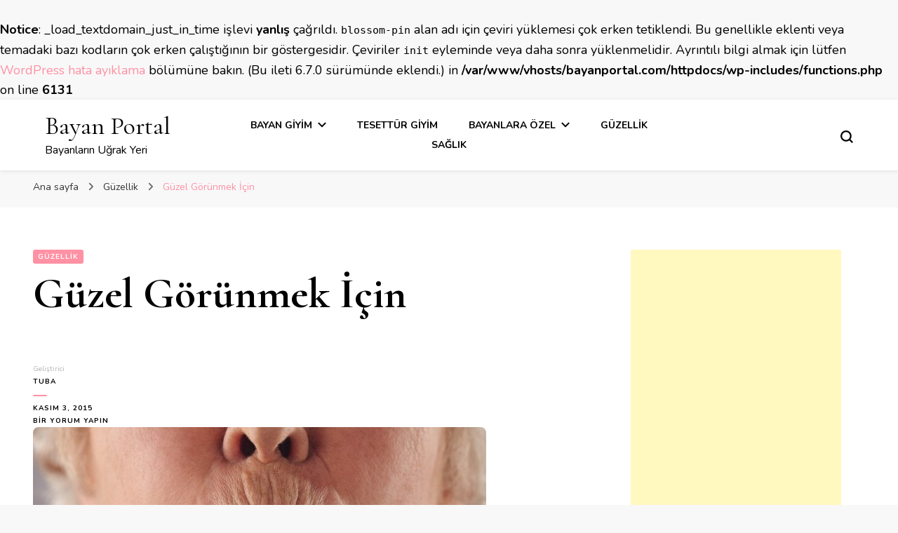

--- FILE ---
content_type: text/html; charset=UTF-8
request_url: https://www.bayanportal.com/guzel-gorunmek-icin/
body_size: 15034
content:
<br />
<b>Notice</b>:  _load_textdomain_just_in_time işlevi <strong>yanlış</strong> çağrıldı. <code>blossom-pin</code> alan adı için çeviri yüklemesi çok erken tetiklendi. Bu genellikle eklenti veya temadaki bazı kodların çok erken çalıştığının bir göstergesidir. Çeviriler <code>init</code> eyleminde veya daha sonra yüklenmelidir. Ayrıntılı bilgi almak için lütfen <a href="https://developer.wordpress.org/advanced-administration/debug/debug-wordpress/">WordPress hata ayıklama</a> bölümüne bakın. (Bu ileti 6.7.0 sürümünde eklendi.) in <b>/var/www/vhosts/bayanportal.com/httpdocs/wp-includes/functions.php</b> on line <b>6131</b><br />
    <!DOCTYPE html>
    <html lang="tr">
    <head itemscope itemtype="http://schema.org/WebSite">
	    <meta charset="UTF-8">
    <meta name="viewport" content="width=device-width, initial-scale=1">
    <link rel="profile" href="http://gmpg.org/xfn/11">
    <title>Güzel Görünmek İçin &#8211; Bayan Portal</title>
<meta name='robots' content='max-image-preview:large' />
<link rel='dns-prefetch' href='//fonts.googleapis.com' />
<link rel="alternate" type="application/rss+xml" title="Bayan Portal &raquo; akışı" href="https://www.bayanportal.com/feed/" />
<link rel="alternate" type="application/rss+xml" title="Bayan Portal &raquo; yorum akışı" href="https://www.bayanportal.com/comments/feed/" />
<link rel="alternate" type="application/rss+xml" title="Bayan Portal &raquo; Güzel Görünmek İçin yorum akışı" href="https://www.bayanportal.com/guzel-gorunmek-icin/feed/" />
<link rel="alternate" title="oEmbed (JSON)" type="application/json+oembed" href="https://www.bayanportal.com/wp-json/oembed/1.0/embed?url=https%3A%2F%2Fwww.bayanportal.com%2Fguzel-gorunmek-icin%2F" />
<link rel="alternate" title="oEmbed (XML)" type="text/xml+oembed" href="https://www.bayanportal.com/wp-json/oembed/1.0/embed?url=https%3A%2F%2Fwww.bayanportal.com%2Fguzel-gorunmek-icin%2F&#038;format=xml" />
<style id='wp-img-auto-sizes-contain-inline-css' type='text/css'>
img:is([sizes=auto i],[sizes^="auto," i]){contain-intrinsic-size:3000px 1500px}
/*# sourceURL=wp-img-auto-sizes-contain-inline-css */
</style>
<style id='wp-emoji-styles-inline-css' type='text/css'>

	img.wp-smiley, img.emoji {
		display: inline !important;
		border: none !important;
		box-shadow: none !important;
		height: 1em !important;
		width: 1em !important;
		margin: 0 0.07em !important;
		vertical-align: -0.1em !important;
		background: none !important;
		padding: 0 !important;
	}
/*# sourceURL=wp-emoji-styles-inline-css */
</style>
<style id='wp-block-library-inline-css' type='text/css'>
:root{--wp-block-synced-color:#7a00df;--wp-block-synced-color--rgb:122,0,223;--wp-bound-block-color:var(--wp-block-synced-color);--wp-editor-canvas-background:#ddd;--wp-admin-theme-color:#007cba;--wp-admin-theme-color--rgb:0,124,186;--wp-admin-theme-color-darker-10:#006ba1;--wp-admin-theme-color-darker-10--rgb:0,107,160.5;--wp-admin-theme-color-darker-20:#005a87;--wp-admin-theme-color-darker-20--rgb:0,90,135;--wp-admin-border-width-focus:2px}@media (min-resolution:192dpi){:root{--wp-admin-border-width-focus:1.5px}}.wp-element-button{cursor:pointer}:root .has-very-light-gray-background-color{background-color:#eee}:root .has-very-dark-gray-background-color{background-color:#313131}:root .has-very-light-gray-color{color:#eee}:root .has-very-dark-gray-color{color:#313131}:root .has-vivid-green-cyan-to-vivid-cyan-blue-gradient-background{background:linear-gradient(135deg,#00d084,#0693e3)}:root .has-purple-crush-gradient-background{background:linear-gradient(135deg,#34e2e4,#4721fb 50%,#ab1dfe)}:root .has-hazy-dawn-gradient-background{background:linear-gradient(135deg,#faaca8,#dad0ec)}:root .has-subdued-olive-gradient-background{background:linear-gradient(135deg,#fafae1,#67a671)}:root .has-atomic-cream-gradient-background{background:linear-gradient(135deg,#fdd79a,#004a59)}:root .has-nightshade-gradient-background{background:linear-gradient(135deg,#330968,#31cdcf)}:root .has-midnight-gradient-background{background:linear-gradient(135deg,#020381,#2874fc)}:root{--wp--preset--font-size--normal:16px;--wp--preset--font-size--huge:42px}.has-regular-font-size{font-size:1em}.has-larger-font-size{font-size:2.625em}.has-normal-font-size{font-size:var(--wp--preset--font-size--normal)}.has-huge-font-size{font-size:var(--wp--preset--font-size--huge)}.has-text-align-center{text-align:center}.has-text-align-left{text-align:left}.has-text-align-right{text-align:right}.has-fit-text{white-space:nowrap!important}#end-resizable-editor-section{display:none}.aligncenter{clear:both}.items-justified-left{justify-content:flex-start}.items-justified-center{justify-content:center}.items-justified-right{justify-content:flex-end}.items-justified-space-between{justify-content:space-between}.screen-reader-text{border:0;clip-path:inset(50%);height:1px;margin:-1px;overflow:hidden;padding:0;position:absolute;width:1px;word-wrap:normal!important}.screen-reader-text:focus{background-color:#ddd;clip-path:none;color:#444;display:block;font-size:1em;height:auto;left:5px;line-height:normal;padding:15px 23px 14px;text-decoration:none;top:5px;width:auto;z-index:100000}html :where(.has-border-color){border-style:solid}html :where([style*=border-top-color]){border-top-style:solid}html :where([style*=border-right-color]){border-right-style:solid}html :where([style*=border-bottom-color]){border-bottom-style:solid}html :where([style*=border-left-color]){border-left-style:solid}html :where([style*=border-width]){border-style:solid}html :where([style*=border-top-width]){border-top-style:solid}html :where([style*=border-right-width]){border-right-style:solid}html :where([style*=border-bottom-width]){border-bottom-style:solid}html :where([style*=border-left-width]){border-left-style:solid}html :where(img[class*=wp-image-]){height:auto;max-width:100%}:where(figure){margin:0 0 1em}html :where(.is-position-sticky){--wp-admin--admin-bar--position-offset:var(--wp-admin--admin-bar--height,0px)}@media screen and (max-width:600px){html :where(.is-position-sticky){--wp-admin--admin-bar--position-offset:0px}}

/*# sourceURL=wp-block-library-inline-css */
</style><style id='global-styles-inline-css' type='text/css'>
:root{--wp--preset--aspect-ratio--square: 1;--wp--preset--aspect-ratio--4-3: 4/3;--wp--preset--aspect-ratio--3-4: 3/4;--wp--preset--aspect-ratio--3-2: 3/2;--wp--preset--aspect-ratio--2-3: 2/3;--wp--preset--aspect-ratio--16-9: 16/9;--wp--preset--aspect-ratio--9-16: 9/16;--wp--preset--color--black: #000000;--wp--preset--color--cyan-bluish-gray: #abb8c3;--wp--preset--color--white: #ffffff;--wp--preset--color--pale-pink: #f78da7;--wp--preset--color--vivid-red: #cf2e2e;--wp--preset--color--luminous-vivid-orange: #ff6900;--wp--preset--color--luminous-vivid-amber: #fcb900;--wp--preset--color--light-green-cyan: #7bdcb5;--wp--preset--color--vivid-green-cyan: #00d084;--wp--preset--color--pale-cyan-blue: #8ed1fc;--wp--preset--color--vivid-cyan-blue: #0693e3;--wp--preset--color--vivid-purple: #9b51e0;--wp--preset--gradient--vivid-cyan-blue-to-vivid-purple: linear-gradient(135deg,rgb(6,147,227) 0%,rgb(155,81,224) 100%);--wp--preset--gradient--light-green-cyan-to-vivid-green-cyan: linear-gradient(135deg,rgb(122,220,180) 0%,rgb(0,208,130) 100%);--wp--preset--gradient--luminous-vivid-amber-to-luminous-vivid-orange: linear-gradient(135deg,rgb(252,185,0) 0%,rgb(255,105,0) 100%);--wp--preset--gradient--luminous-vivid-orange-to-vivid-red: linear-gradient(135deg,rgb(255,105,0) 0%,rgb(207,46,46) 100%);--wp--preset--gradient--very-light-gray-to-cyan-bluish-gray: linear-gradient(135deg,rgb(238,238,238) 0%,rgb(169,184,195) 100%);--wp--preset--gradient--cool-to-warm-spectrum: linear-gradient(135deg,rgb(74,234,220) 0%,rgb(151,120,209) 20%,rgb(207,42,186) 40%,rgb(238,44,130) 60%,rgb(251,105,98) 80%,rgb(254,248,76) 100%);--wp--preset--gradient--blush-light-purple: linear-gradient(135deg,rgb(255,206,236) 0%,rgb(152,150,240) 100%);--wp--preset--gradient--blush-bordeaux: linear-gradient(135deg,rgb(254,205,165) 0%,rgb(254,45,45) 50%,rgb(107,0,62) 100%);--wp--preset--gradient--luminous-dusk: linear-gradient(135deg,rgb(255,203,112) 0%,rgb(199,81,192) 50%,rgb(65,88,208) 100%);--wp--preset--gradient--pale-ocean: linear-gradient(135deg,rgb(255,245,203) 0%,rgb(182,227,212) 50%,rgb(51,167,181) 100%);--wp--preset--gradient--electric-grass: linear-gradient(135deg,rgb(202,248,128) 0%,rgb(113,206,126) 100%);--wp--preset--gradient--midnight: linear-gradient(135deg,rgb(2,3,129) 0%,rgb(40,116,252) 100%);--wp--preset--font-size--small: 13px;--wp--preset--font-size--medium: 20px;--wp--preset--font-size--large: 36px;--wp--preset--font-size--x-large: 42px;--wp--preset--spacing--20: 0.44rem;--wp--preset--spacing--30: 0.67rem;--wp--preset--spacing--40: 1rem;--wp--preset--spacing--50: 1.5rem;--wp--preset--spacing--60: 2.25rem;--wp--preset--spacing--70: 3.38rem;--wp--preset--spacing--80: 5.06rem;--wp--preset--shadow--natural: 6px 6px 9px rgba(0, 0, 0, 0.2);--wp--preset--shadow--deep: 12px 12px 50px rgba(0, 0, 0, 0.4);--wp--preset--shadow--sharp: 6px 6px 0px rgba(0, 0, 0, 0.2);--wp--preset--shadow--outlined: 6px 6px 0px -3px rgb(255, 255, 255), 6px 6px rgb(0, 0, 0);--wp--preset--shadow--crisp: 6px 6px 0px rgb(0, 0, 0);}:where(.is-layout-flex){gap: 0.5em;}:where(.is-layout-grid){gap: 0.5em;}body .is-layout-flex{display: flex;}.is-layout-flex{flex-wrap: wrap;align-items: center;}.is-layout-flex > :is(*, div){margin: 0;}body .is-layout-grid{display: grid;}.is-layout-grid > :is(*, div){margin: 0;}:where(.wp-block-columns.is-layout-flex){gap: 2em;}:where(.wp-block-columns.is-layout-grid){gap: 2em;}:where(.wp-block-post-template.is-layout-flex){gap: 1.25em;}:where(.wp-block-post-template.is-layout-grid){gap: 1.25em;}.has-black-color{color: var(--wp--preset--color--black) !important;}.has-cyan-bluish-gray-color{color: var(--wp--preset--color--cyan-bluish-gray) !important;}.has-white-color{color: var(--wp--preset--color--white) !important;}.has-pale-pink-color{color: var(--wp--preset--color--pale-pink) !important;}.has-vivid-red-color{color: var(--wp--preset--color--vivid-red) !important;}.has-luminous-vivid-orange-color{color: var(--wp--preset--color--luminous-vivid-orange) !important;}.has-luminous-vivid-amber-color{color: var(--wp--preset--color--luminous-vivid-amber) !important;}.has-light-green-cyan-color{color: var(--wp--preset--color--light-green-cyan) !important;}.has-vivid-green-cyan-color{color: var(--wp--preset--color--vivid-green-cyan) !important;}.has-pale-cyan-blue-color{color: var(--wp--preset--color--pale-cyan-blue) !important;}.has-vivid-cyan-blue-color{color: var(--wp--preset--color--vivid-cyan-blue) !important;}.has-vivid-purple-color{color: var(--wp--preset--color--vivid-purple) !important;}.has-black-background-color{background-color: var(--wp--preset--color--black) !important;}.has-cyan-bluish-gray-background-color{background-color: var(--wp--preset--color--cyan-bluish-gray) !important;}.has-white-background-color{background-color: var(--wp--preset--color--white) !important;}.has-pale-pink-background-color{background-color: var(--wp--preset--color--pale-pink) !important;}.has-vivid-red-background-color{background-color: var(--wp--preset--color--vivid-red) !important;}.has-luminous-vivid-orange-background-color{background-color: var(--wp--preset--color--luminous-vivid-orange) !important;}.has-luminous-vivid-amber-background-color{background-color: var(--wp--preset--color--luminous-vivid-amber) !important;}.has-light-green-cyan-background-color{background-color: var(--wp--preset--color--light-green-cyan) !important;}.has-vivid-green-cyan-background-color{background-color: var(--wp--preset--color--vivid-green-cyan) !important;}.has-pale-cyan-blue-background-color{background-color: var(--wp--preset--color--pale-cyan-blue) !important;}.has-vivid-cyan-blue-background-color{background-color: var(--wp--preset--color--vivid-cyan-blue) !important;}.has-vivid-purple-background-color{background-color: var(--wp--preset--color--vivid-purple) !important;}.has-black-border-color{border-color: var(--wp--preset--color--black) !important;}.has-cyan-bluish-gray-border-color{border-color: var(--wp--preset--color--cyan-bluish-gray) !important;}.has-white-border-color{border-color: var(--wp--preset--color--white) !important;}.has-pale-pink-border-color{border-color: var(--wp--preset--color--pale-pink) !important;}.has-vivid-red-border-color{border-color: var(--wp--preset--color--vivid-red) !important;}.has-luminous-vivid-orange-border-color{border-color: var(--wp--preset--color--luminous-vivid-orange) !important;}.has-luminous-vivid-amber-border-color{border-color: var(--wp--preset--color--luminous-vivid-amber) !important;}.has-light-green-cyan-border-color{border-color: var(--wp--preset--color--light-green-cyan) !important;}.has-vivid-green-cyan-border-color{border-color: var(--wp--preset--color--vivid-green-cyan) !important;}.has-pale-cyan-blue-border-color{border-color: var(--wp--preset--color--pale-cyan-blue) !important;}.has-vivid-cyan-blue-border-color{border-color: var(--wp--preset--color--vivid-cyan-blue) !important;}.has-vivid-purple-border-color{border-color: var(--wp--preset--color--vivid-purple) !important;}.has-vivid-cyan-blue-to-vivid-purple-gradient-background{background: var(--wp--preset--gradient--vivid-cyan-blue-to-vivid-purple) !important;}.has-light-green-cyan-to-vivid-green-cyan-gradient-background{background: var(--wp--preset--gradient--light-green-cyan-to-vivid-green-cyan) !important;}.has-luminous-vivid-amber-to-luminous-vivid-orange-gradient-background{background: var(--wp--preset--gradient--luminous-vivid-amber-to-luminous-vivid-orange) !important;}.has-luminous-vivid-orange-to-vivid-red-gradient-background{background: var(--wp--preset--gradient--luminous-vivid-orange-to-vivid-red) !important;}.has-very-light-gray-to-cyan-bluish-gray-gradient-background{background: var(--wp--preset--gradient--very-light-gray-to-cyan-bluish-gray) !important;}.has-cool-to-warm-spectrum-gradient-background{background: var(--wp--preset--gradient--cool-to-warm-spectrum) !important;}.has-blush-light-purple-gradient-background{background: var(--wp--preset--gradient--blush-light-purple) !important;}.has-blush-bordeaux-gradient-background{background: var(--wp--preset--gradient--blush-bordeaux) !important;}.has-luminous-dusk-gradient-background{background: var(--wp--preset--gradient--luminous-dusk) !important;}.has-pale-ocean-gradient-background{background: var(--wp--preset--gradient--pale-ocean) !important;}.has-electric-grass-gradient-background{background: var(--wp--preset--gradient--electric-grass) !important;}.has-midnight-gradient-background{background: var(--wp--preset--gradient--midnight) !important;}.has-small-font-size{font-size: var(--wp--preset--font-size--small) !important;}.has-medium-font-size{font-size: var(--wp--preset--font-size--medium) !important;}.has-large-font-size{font-size: var(--wp--preset--font-size--large) !important;}.has-x-large-font-size{font-size: var(--wp--preset--font-size--x-large) !important;}
/*# sourceURL=global-styles-inline-css */
</style>

<style id='classic-theme-styles-inline-css' type='text/css'>
/*! This file is auto-generated */
.wp-block-button__link{color:#fff;background-color:#32373c;border-radius:9999px;box-shadow:none;text-decoration:none;padding:calc(.667em + 2px) calc(1.333em + 2px);font-size:1.125em}.wp-block-file__button{background:#32373c;color:#fff;text-decoration:none}
/*# sourceURL=/wp-includes/css/classic-themes.min.css */
</style>
<link rel='stylesheet' id='owl-carousel-css' href='https://www.bayanportal.com/wp-content/themes/3--blossom-pin/css/owl.carousel.min.css?ver=2.2.1' type='text/css' media='all' />
<link rel='stylesheet' id='blossom-pin-google-fonts-css' href='https://fonts.googleapis.com/css?family=Nunito%3A200%2C300%2Cregular%2C500%2C600%2C700%2C800%2C900%2C200italic%2C300italic%2Citalic%2C500italic%2C600italic%2C700italic%2C800italic%2C900italic%7CCormorant+Garamond%3A300%2C300italic%2Cregular%2Citalic%2C500%2C500italic%2C600%2C600italic%2C700%2C700italic%7CCormorant+Garamond%3Aregular' type='text/css' media='all' />
<link rel='stylesheet' id='blossom-pin-css' href='https://www.bayanportal.com/wp-content/themes/3--blossom-pin/style.css?ver=1.3.6' type='text/css' media='all' />
<style id='blossom-pin-inline-css' type='text/css'>

    
    /*Typography*/

    body,
    button,
    input,
    select,
    optgroup,
    textarea{
        font-family : Nunito;
        font-size   : 18px;        
    }
    
    .site-header .site-branding .site-title,
    .single-header .site-branding .site-title,
    .mobile-header .mobile-site-header .site-branding .site-title{
        font-family : Cormorant Garamond;
        font-weight : 400;
        font-style  : normal;
    }

    .blog #primary .format-quote .post-thumbnail blockquote cite, 
    .newsletter-section .blossomthemes-email-newsletter-wrapper .text-holder h3,
    .newsletter-section .blossomthemes-email-newsletter-wrapper.bg-img .text-holder h3, 
    #primary .post .entry-content blockquote cite,
    #primary .page .entry-content blockquote cite{
        font-family : Nunito;
    }

    .banner-slider .item .text-holder .entry-title, 
    .banner .banner-caption .banner-title, 
    .blog #primary .post .entry-header .entry-title, 
    .blog #primary .format-quote .post-thumbnail .blockquote-holder, 
    .search #primary .search-post .entry-header .entry-title,
    .archive #primary .post .entry-header .entry-title, 
    .single .post-entry-header .entry-title, 
    #primary .post .entry-content blockquote,
    #primary .page .entry-content blockquote, 
    #primary .post .entry-content .pull-left,
    #primary .page .entry-content .pull-left, 
    #primary .post .entry-content .pull-right,
    #primary .page .entry-content .pull-right, 
    .single-header .title-holder .post-title, 
    .recommended-post .post .entry-header .entry-title, 
    .widget_bttk_popular_post ul li .entry-header .entry-title,
    .widget_bttk_pro_recent_post ul li .entry-header .entry-title, 
    .blossomthemes-email-newsletter-wrapper.bg-img .text-holder h3, 
    .widget_recent_entries ul li a, 
    .widget_recent_comments ul li a, 
    .widget_bttk_posts_category_slider_widget .carousel-title .title, 
    .single .navigation .post-title, 
    .single-blossom-portfolio .post-navigation .nav-previous,
    .single-blossom-portfolio .post-navigation .nav-next, 
    .site-main .blossom-portfolio .entry-title {
        font-family : Cormorant Garamond;
    }
    
    /*Color Scheme*/
    a, 
    .main-navigation ul li a:hover,
    .main-navigation ul .current-menu-item > a,
    .main-navigation ul li:hover > a, 
    .site-header .site-branding .site-title a:hover, 
    .site-header .social-networks ul li a:hover, 
    .banner-slider .item .text-holder .entry-title a:hover, 
    .blog #primary .post .entry-header .entry-title a:hover, 
    .blog #primary .post .entry-footer .read-more:hover, 
    .blog #primary .post .entry-footer .edit-link a:hover, 
    .blog #primary .post .bottom .posted-on a:hover, 
    .newsletter-section .social-networks ul li a:hover, 
    .instagram-section .profile-link:hover, 
    .search #primary .search-post .entry-header .entry-title a:hover,
     .archive #primary .post .entry-header .entry-title a:hover, 
     .search #primary .search-post .entry-footer .posted-on a:hover,
     .archive #primary .post .entry-footer .posted-on a:hover, 
     .single #primary .post .holder .meta-info .entry-meta a:hover, 
    .single-header .site-branding .site-title a:hover, 
    .single-header .social-networks ul li a:hover, 
    .comments-area .comment-body .text-holder .top .comment-metadata a:hover, 
    .comments-area .comment-body .text-holder .reply a:hover, 
    .recommended-post .post .entry-header .entry-title a:hover, 
    .error-wrapper .error-holder h3, 
    .widget_bttk_popular_post ul li .entry-header .entry-title a:hover,
     .widget_bttk_pro_recent_post ul li .entry-header .entry-title a:hover, 
     .widget_bttk_popular_post ul li .entry-header .entry-meta a:hover,
     .widget_bttk_pro_recent_post ul li .entry-header .entry-meta a:hover,
     .widget_bttk_popular_post .style-two li .entry-header .cat-links a:hover,
     .widget_bttk_pro_recent_post .style-two li .entry-header .cat-links a:hover,
     .widget_bttk_popular_post .style-three li .entry-header .cat-links a:hover,
     .widget_bttk_pro_recent_post .style-three li .entry-header .cat-links a:hover, 
     .widget_recent_entries ul li:before, 
     .widget_recent_entries ul li a:hover, 
    .widget_recent_comments ul li:before, 
    .widget_bttk_posts_category_slider_widget .carousel-title .cat-links a:hover, 
    .widget_bttk_posts_category_slider_widget .carousel-title .title a:hover, 
    .site-footer .footer-b .footer-nav ul li a:hover, 
    .single .navigation a:hover .post-title, 
    .page-template-blossom-portfolio .portfolio-holder .portfolio-sorting .is-checked, 
    .portfolio-item a:hover, 
    .single-blossom-portfolio .post-navigation .nav-previous a:hover,
     .single-blossom-portfolio .post-navigation .nav-next a:hover, 
     .mobile-header .mobile-site-header .site-branding .site-title a:hover, 
    .mobile-menu .main-navigation ul li:hover svg, 
    .mobile-menu .main-navigation ul ul li a:hover,
    .mobile-menu .main-navigation ul ul li:hover > a, 
    .mobile-menu .social-networks ul li a:hover, 
    .site-main .blossom-portfolio .entry-title a:hover, 
    .site-main .blossom-portfolio .entry-footer .posted-on a:hover, 
    .widget_bttk_social_links ul li a:hover, 
    #crumbs a:hover, #crumbs .current a,
    .entry-content a:hover,
    .entry-summary a:hover,
    .page-content a:hover,
    .comment-content a:hover,
    .widget .textwidget a:hover {
        color: #ff91a4;
    }

    .comments-area .comment-body .text-holder .reply a:hover svg {
        fill: #ff91a4;
     }

    button:hover,
    input[type="button"]:hover,
    input[type="reset"]:hover,
    input[type="submit"]:hover, 
    .banner-slider .item, 
    .banner-slider .item .text-holder .category a, 
    .banner .banner-caption .banner-link:hover, 
    .blog #primary .post .entry-header .category a, 
    .newsletter-section, 
    .search #primary .search-post .entry-header .category a,
    .archive #primary .post .entry-header .category a, 
    .single .post-entry-header .category a, 
    .single #primary .post .holder .meta-info .entry-meta .byline:after, 
    .single #primary .post .entry-footer .tags a, 
    .single-header .progress-bar, 
    .recommended-post .post .entry-header .category a, 
    .error-wrapper .error-holder .btn-home a:hover, 
    .widget .widget-title:after, 
    .widget_bttk_author_bio .readmore:hover, 
    .widget_bttk_custom_categories ul li a:hover .post-count, 
    .widget_blossomtheme_companion_cta_widget .text-holder .button-wrap .btn-cta, 
    .widget_blossomtheme_featured_page_widget .text-holder .btn-readmore:hover, 
    .widget_bttk_icon_text_widget .text-holder .btn-readmore:hover, 
    .widget_bttk_image_text_widget ul li .btn-readmore:hover, 
    .back-to-top, 
    .single .post-entry-header .share .social-networks li a:hover {
        background: #ff91a4;
    }

    button:hover,
    input[type="button"]:hover,
    input[type="reset"]:hover,
    input[type="submit"]:hover, 
    .error-wrapper .error-holder .btn-home a:hover {
        border-color: #ff91a4;
    }

    .blog #primary .post .entry-footer .read-more:hover, 
    .blog #primary .post .entry-footer .edit-link a:hover {
        border-bottom-color: #ff91a4;
    }

    @media screen and (max-width: 1024px) {
        .main-navigation ul ul li a:hover, 
        .main-navigation ul ul li:hover > a, 
        .main-navigation ul ul .current-menu-item > a, 
        .main-navigation ul ul .current-menu-ancestor > a, 
        .main-navigation ul ul .current_page_item > a, 
        .main-navigation ul ul .current_page_ancestor > a {
            color: #ff91a4 !important;
        }
    }
/*# sourceURL=blossom-pin-inline-css */
</style>
<script type="text/javascript" src="https://www.bayanportal.com/wp-includes/js/jquery/jquery.min.js?ver=3.7.1" id="jquery-core-js"></script>
<script type="text/javascript" src="https://www.bayanportal.com/wp-includes/js/jquery/jquery-migrate.min.js?ver=3.4.1" id="jquery-migrate-js"></script>
<link rel="https://api.w.org/" href="https://www.bayanportal.com/wp-json/" /><link rel="alternate" title="JSON" type="application/json" href="https://www.bayanportal.com/wp-json/wp/v2/posts/196" /><link rel="EditURI" type="application/rsd+xml" title="RSD" href="https://www.bayanportal.com/xmlrpc.php?rsd" />
<meta name="generator" content="WordPress 6.9" />
<link rel="canonical" href="https://www.bayanportal.com/guzel-gorunmek-icin/" />
<link rel='shortlink' href='https://www.bayanportal.com/?p=196' />
<link rel="pingback" href="https://www.bayanportal.com/xmlrpc.php"><script type="application/ld+json">{
    "@context": "http://schema.org",
    "@type": "Blog",
    "mainEntityOfPage": {
        "@type": "WebPage",
        "@id": "https://www.bayanportal.com/guzel-gorunmek-icin/"
    },
    "headline": "Güzel Görünmek İçin",
    "datePublished": "2015-11-03T21:41:14+0000",
    "dateModified": "2016-08-10T11:39:49+0000",
    "author": {
        "@type": "Person",
        "name": "tuba"
    },
    "description": "Burun kenarlarından dudağa uzanan çizgiler (nasolabial)Daha genç bir ifade içinDolgular en çok burun kenarları",
    "image": {
        "@type": "ImageObject",
        "url": "https://www.bayanportal.com/wp-content/uploads/2015/10/genç-görünmek-için.jpg",
        "width": 646,
        "height": 340
    }
}</script><style type="text/css">.recentcomments a{display:inline !important;padding:0 !important;margin:0 !important;}</style></head>

<body class="wp-singular post-template-default single single-post postid-196 single-format-standard wp-theme-3--blossom-pin underline rightsidebar hassidebar" itemscope itemtype="http://schema.org/WebPage">

        <div class="single-header">
                    <div class="site-branding" itemscope itemtype="http://schema.org/Organization">
                                    <p class="site-title" itemprop="name"><a href="https://www.bayanportal.com/" rel="home" itemprop="url">Bayan Portal</a></p>
                                            <p class="site-description">Bayanların Uğrak Yeri</p>
                            </div>
                <div class="title-holder">
                <span>Okuyorsunuz</span>
                <h2 class="post-title">Güzel Görünmek İçin</h2>
            </div>
                        <div class="progress-container">
                <div class="progress-bar" id="myBar"></div>
            </div>
        </div>
            <div id="page" class="site"><a aria-label="içeriğe geç" class="skip-link" href="#content">İçeriğe geç</a>
        <div class="mobile-header">
        <div class="mobile-site-header">
            <button aria-label="birincil menü aç/kapat" id="toggle-button" data-toggle-target=".main-menu-modal" data-toggle-body-class="showing-main-menu-modal" aria-expanded="false" data-set-focus=".close-main-nav-toggle">
                <span></span>
                <span></span>
                <span></span>
            </button>
            <div class="mobile-menu-wrap">
                <nav id="mobile-site-navigation" class="main-navigation" itemscope itemtype="http://schema.org/SiteNavigationElement">
                    <div class="primary-menu-list main-menu-modal cover-modal" data-modal-target-string=".main-menu-modal">
                        <button class="btn-close-menu close-main-nav-toggle" data-toggle-target=".main-menu-modal" data-toggle-body-class="showing-main-menu-modal" aria-expanded="false" data-set-focus=".main-menu-modal"><span></span></button>
                        <div class="mobile-menu" aria-label="Mobil">
                            <div class="menu-primary-container"><ul id="mobile-primary-menu" class="menu main-menu-modal"><li id="menu-item-5617" class="menu-item menu-item-type-taxonomy menu-item-object-category menu-item-has-children menu-item-5617"><a href="https://www.bayanportal.com/category/bayan-giyim/">Bayan Giyim</a>
<ul class="sub-menu">
	<li id="menu-item-5622" class="menu-item menu-item-type-taxonomy menu-item-object-category menu-item-5622"><a href="https://www.bayanportal.com/category/bayan-giyim/abiye-modelleri/">Abiye Modelleri</a></li>
	<li id="menu-item-5619" class="menu-item menu-item-type-taxonomy menu-item-object-category menu-item-5619"><a href="https://www.bayanportal.com/category/moda/">Moda</a></li>
</ul>
</li>
<li id="menu-item-5621" class="menu-item menu-item-type-taxonomy menu-item-object-category menu-item-5621"><a href="https://www.bayanportal.com/category/bayan-giyim/tesettur-giyim/">Tesettür Giyim</a></li>
<li id="menu-item-5776" class="menu-item menu-item-type-taxonomy menu-item-object-category menu-item-has-children menu-item-5776"><a href="https://www.bayanportal.com/category/bayanlara-ozel/">Bayanlara Özel</a>
<ul class="sub-menu">
	<li id="menu-item-5775" class="menu-item menu-item-type-taxonomy menu-item-object-category menu-item-5775"><a href="https://www.bayanportal.com/category/el-isleri/">El İşleri</a></li>
</ul>
</li>
<li id="menu-item-5620" class="menu-item menu-item-type-taxonomy menu-item-object-category current-post-ancestor current-menu-parent current-post-parent menu-item-5620"><a href="https://www.bayanportal.com/category/guzellik/">Güzellik</a></li>
<li id="menu-item-5774" class="menu-item menu-item-type-taxonomy menu-item-object-category menu-item-5774"><a href="https://www.bayanportal.com/category/saglik/">Sağlık</a></li>
</ul></div>                        </div>
                    </div>
                </nav> 
                
                            </div>
                    <div class="site-branding" itemscope itemtype="http://schema.org/Organization">
                                    <p class="site-title" itemprop="name"><a href="https://www.bayanportal.com/" rel="home" itemprop="url">Bayan Portal</a></p>
                                            <p class="site-description">Bayanların Uğrak Yeri</p>
                            </div>
                <div class="tools">
                                    <div class=header-search>
                        <button aria-label="Arama formu aç/kapa " class="search-icon search-toggle" data-toggle-target=".mob-search-modal" data-toggle-body-class="showing-mob-search-modal" data-set-focus=".mob-search-modal .search-field" aria-expanded="false">
                            <svg class="open-icon" xmlns="http://www.w3.org/2000/svg" viewBox="-18214 -12091 18 18"><path id="Path_99" data-name="Path 99" d="M18,16.415l-3.736-3.736a7.751,7.751,0,0,0,1.585-4.755A7.876,7.876,0,0,0,7.925,0,7.876,7.876,0,0,0,0,7.925a7.876,7.876,0,0,0,7.925,7.925,7.751,7.751,0,0,0,4.755-1.585L16.415,18ZM2.264,7.925a5.605,5.605,0,0,1,5.66-5.66,5.605,5.605,0,0,1,5.66,5.66,5.605,5.605,0,0,1-5.66,5.66A5.605,5.605,0,0,1,2.264,7.925Z" transform="translate(-18214 -12091)"/></svg>
                        </button>
                        <div class="search-form-holder mob-search-modal cover-modal" data-modal-target-string=".mob-search-modal">
                            <div class="header-search-inner-wrap">
                                <form role="search" method="get" class="search-form" action="https://www.bayanportal.com/"><label class="screen-reader-text">Bir şey mi arıyorsunuz?</label><label for="submit-field"><span>İstediğini ara ve enter tuşuna bas</span><input type="search" class="search-field" placeholder="Ne arıyorsunuz..." value="" name="s" /></label><input type="submit" class="search-submit" value="Ara" /></form> 
                                <button aria-label="Arama formu aç/kapa " class="search-icon close" data-toggle-target=".mob-search-modal" data-toggle-body-class="showing-mob-search-modal" data-set-focus=".mob-search-modal .search-field" aria-expanded="false">
                                    <svg class="close-icon" xmlns="http://www.w3.org/2000/svg" viewBox="10906 13031 18 18"><path id="Close" d="M23,6.813,21.187,5,14,12.187,6.813,5,5,6.813,12.187,14,5,21.187,6.813,23,14,15.813,21.187,23,23,21.187,15.813,14Z" transform="translate(10901 13026)"/></svg>
                                </button>
                            </div>
                        </div>
                        <div class="overlay"></div>
                    </div>
                            </div>
        </div>
    </div>
        <header class="site-header" itemscope itemtype="http://schema.org/WPHeader">
		        <div class="site-branding" itemscope itemtype="http://schema.org/Organization">
                                    <p class="site-title" itemprop="name"><a href="https://www.bayanportal.com/" rel="home" itemprop="url">Bayan Portal</a></p>
                                            <p class="site-description">Bayanların Uğrak Yeri</p>
                            </div>
            <nav id="site-navigation" class="main-navigation" itemscope itemtype="http://schema.org/SiteNavigationElement">
            <div class="menu-primary-container"><ul id="primary-menu" class="menu"><li class="menu-item menu-item-type-taxonomy menu-item-object-category menu-item-has-children menu-item-5617"><a href="https://www.bayanportal.com/category/bayan-giyim/">Bayan Giyim</a>
<ul class="sub-menu">
	<li class="menu-item menu-item-type-taxonomy menu-item-object-category menu-item-5622"><a href="https://www.bayanportal.com/category/bayan-giyim/abiye-modelleri/">Abiye Modelleri</a></li>
	<li class="menu-item menu-item-type-taxonomy menu-item-object-category menu-item-5619"><a href="https://www.bayanportal.com/category/moda/">Moda</a></li>
</ul>
</li>
<li class="menu-item menu-item-type-taxonomy menu-item-object-category menu-item-5621"><a href="https://www.bayanportal.com/category/bayan-giyim/tesettur-giyim/">Tesettür Giyim</a></li>
<li class="menu-item menu-item-type-taxonomy menu-item-object-category menu-item-has-children menu-item-5776"><a href="https://www.bayanportal.com/category/bayanlara-ozel/">Bayanlara Özel</a>
<ul class="sub-menu">
	<li class="menu-item menu-item-type-taxonomy menu-item-object-category menu-item-5775"><a href="https://www.bayanportal.com/category/el-isleri/">El İşleri</a></li>
</ul>
</li>
<li class="menu-item menu-item-type-taxonomy menu-item-object-category current-post-ancestor current-menu-parent current-post-parent menu-item-5620"><a href="https://www.bayanportal.com/category/guzellik/">Güzellik</a></li>
<li class="menu-item menu-item-type-taxonomy menu-item-object-category menu-item-5774"><a href="https://www.bayanportal.com/category/saglik/">Sağlık</a></li>
</ul></div>        </nav><!-- #site-navigation -->						
		<div class="tools">
                            <div class=header-search>
                    <button aria-label="Arama formu aç/kapa " class="search-icon search-toggle" data-toggle-target=".search-modal" data-toggle-body-class="showing-search-modal" data-set-focus=".search-modal .search-field" aria-expanded="false">
                        <svg class="open-icon" xmlns="http://www.w3.org/2000/svg" viewBox="-18214 -12091 18 18"><path id="Path_99" data-name="Path 99" d="M18,16.415l-3.736-3.736a7.751,7.751,0,0,0,1.585-4.755A7.876,7.876,0,0,0,7.925,0,7.876,7.876,0,0,0,0,7.925a7.876,7.876,0,0,0,7.925,7.925,7.751,7.751,0,0,0,4.755-1.585L16.415,18ZM2.264,7.925a5.605,5.605,0,0,1,5.66-5.66,5.605,5.605,0,0,1,5.66,5.66,5.605,5.605,0,0,1-5.66,5.66A5.605,5.605,0,0,1,2.264,7.925Z" transform="translate(-18214 -12091)"/></svg>
                    </button>
                    <div class="search-form-holder search-modal cover-modal" data-modal-target-string=".search-modal">
                        <div class="header-search-inner-wrap">
                            <form role="search" method="get" class="search-form" action="https://www.bayanportal.com/"><label class="screen-reader-text">Bir şey mi arıyorsunuz?</label><label for="submit-field"><span>İstediğini ara ve enter tuşuna bas</span><input type="search" class="search-field" placeholder="Ne arıyorsunuz..." value="" name="s" /></label><input type="submit" class="search-submit" value="Ara" /></form> 
                            <button aria-label="Arama formu aç/kapa " class="search-icon close" data-toggle-target=".search-modal" data-toggle-body-class="showing-search-modal" data-set-focus=".search-modal .search-field" aria-expanded="false">
                                <svg class="close-icon" xmlns="http://www.w3.org/2000/svg" viewBox="10906 13031 18 18"><path id="Close" d="M23,6.813,21.187,5,14,12.187,6.813,5,5,6.813,12.187,14,5,21.187,6.813,23,14,15.813,21.187,23,23,21.187,15.813,14Z" transform="translate(10901 13026)"/></svg>
                            </button>
                        </div>
                    </div>
                    <div class="overlay"></div>
                </div>
					</div>
	</header>
    <div class="breadcrumb-wrapper"><div class="container">
                <div id="crumbs" itemscope itemtype="http://schema.org/BreadcrumbList"> 
                    <span itemprop="itemListElement" itemscope itemtype="http://schema.org/ListItem">
                        <a itemprop="item" href="https://www.bayanportal.com"><span itemprop="name">Ana sayfa</span></a>
                        <meta itemprop="position" content="1" />
                        <span class="separator"><i class="fa fa-angle-right"></i></span>
                    </span> <span itemprop="itemListElement" itemscope itemtype="http://schema.org/ListItem"><a itemprop="item" href="https://www.bayanportal.com/category/guzellik/"><span itemprop="name">Güzellik </span></a><meta itemprop="position" content="2" /><span class="separator"><i class="fa fa-angle-right"></i></span></span> <span class="current" itemprop="itemListElement" itemscope itemtype="http://schema.org/ListItem"><a itemprop="item" href="https://www.bayanportal.com/guzel-gorunmek-icin/"><span itemprop="name">Güzel Görünmek İçin</span></a><meta itemprop="position" content="3" /></span></div></div></div><!-- .breadcrumb-wrapper -->        <div id="content" class="site-content">   
            <div class="container">
                <div id="primary" class="content-area">
                        <header class="post-entry-header">
                <span class="category" itemprop="about"><a href="https://www.bayanportal.com/category/guzellik/" rel="category tag">Güzellik</a></span>                <h1 class="entry-title">Güzel Görünmek İçin</h1>                
            </header>
        
		<main id="main" class="site-main">

		
<article id="post-196" class="post-196 post type-post status-publish format-standard has-post-thumbnail hentry category-guzellik tag-cene-sarkikiligi tag-dudak-ustu-cizgiler tag-yuz-cizgileri latest_post">
   <div class="holder">

                <div class="meta-info">
            <div class="entry-meta">               
                <span class="byline" itemprop="author" itemscope itemtype="https://schema.org/Person">Geliştirici <span itemprop="name"><a class="url fn n" href="https://www.bayanportal.com/author/tuba/" itemprop="url">tuba</a></span></span><span class="posted-on"><a href="https://www.bayanportal.com/guzel-gorunmek-icin/" rel="bookmark"><time class="entry-date published" datetime="2015-11-03T21:41:14+00:00" itemprop="datePublished">Kasım 3, 2015</time><time class="updated" datetime="2016-08-10T11:39:49+00:00" itemprop="dateModified">Ağustos 10, 2016</time></a></span><span class="comments"><a href="https://www.bayanportal.com/guzel-gorunmek-icin/#respond"><span class="screen-reader-text">Güzel Görünmek İçin için</span> bir yorum yapın </a></span>            </div>
        </div>
        

        <div class="post-content">
        <div class="post-thumbnail"><img width="646" height="340" src="https://www.bayanportal.com/wp-content/uploads/2015/10/genç-görünmek-için.jpg" class="attachment-full size-full wp-post-image" alt="" itemprop="image" decoding="async" fetchpriority="high" srcset="https://www.bayanportal.com/wp-content/uploads/2015/10/genç-görünmek-için.jpg 646w, https://www.bayanportal.com/wp-content/uploads/2015/10/genç-görünmek-için-600x316.jpg 600w, https://www.bayanportal.com/wp-content/uploads/2015/10/genç-görünmek-için-64x34.jpg 64w, https://www.bayanportal.com/wp-content/uploads/2015/10/genç-görünmek-için-300x158.jpg 300w" sizes="(max-width: 646px) 100vw, 646px" /></div>    <div class="entry-content" itemprop="text">
		<p><strong>Burun kenarlarından dudağa uzanan çizgiler </strong>(nasolabial)</p>
<p>Daha genç bir ifade için</p>
<p>Dolgular en çok burun kenarlarının iki tarafından dudağa uzanan nasolabial çizgiler için istenir. Hastalar bu çizgilerden çok tedirgin olurlar. Aslında bu hatlar gençlerde hatta bebeklerde bile bulunur.</p>
<p>Gülerken dudağın iki yanında belirir ve yüze çok güzel bir ifade verir. Gelgelelim, bu çizgiler derinleştikçe görüntüyü bozarlar. Bu durumda dolgu yapılması yüzü epey gençleştirir.</p>
<p>Nasolabial çizgiler çok rahatlıkla doldurulur. Birçok hasta kırışıklıkların fazla doldurulmasını ve iyice gerilmesini talep eder. Oysa bu doğal çizgiler çok gerildiği zaman yüzün ifadesi kaybolur. Hastaları bu konuda ikna etmek güçtür. Bir miktar dolgu yapıp çizgileri hafiflettikten sonra, hastalar aynaya bakarlar ve &#8220;çizgi kaybolmadı&#8221; diye itiraz ederler. Dolguya devam edilmesi için ısrarlı davranırlar. Oysa aşırı dolgular yüzü şişmiş ve ifadesiz gösterir. Ayrıca yaşlanma sadece bu iki çizgide değil, bütün yüzde olduğu için, yüzün bir kısmı çok doldurulup diğer kısımlar aynı kaldığında, dengesi bozulur.</p>
<p>Nasolabial çizgiler için uzun ömürlü dolgu maddeleri tercih edilir. Veya derin çizgiler uzun ömürlü Perlane ve Dermalive&#8217;le doldurulduktan sonra, daha ince çizgiler kısa ömürlü Restylane ve Hylaform&#8217;la doldurulur. Bütün bunlar aşırıya gitmezse, yüzde doğal bir gençleşme elde edilir.</p>
<p><strong>Göz altındaki koyu renkli halkalar</strong></p>
<p>Gözlerin altındaki koyu renkli halkalar kişiye, stresli ve yorgun bir görünüm verir. Herkes bize bu görünümle nasıl başa çıkılabileceğini sorar. Bu morumsu renk, cildin en şeffaf ve ince derisinin olduğu bu bölgede, kılcal damarların görünmesinden dolayı oluşur. Göz altını bir dolgu maddesiyle hafifçe yükseltmek inanılmaz derecede olumlu sonuçlar verebilir. Göz altında ince dolgu maddeleriyle yapılacak bir çalışma, bu bölgede bir tabaka oluşturacağı için, ince kılcal damarların görünmesini önler ve morluğun giderilmesini sağlar.</p>
<p><strong>İki kaş arası (glabeller bölge)</strong></p>
<p>Daha olumlu ve sıcak bakışlar Kaşın ortasındaki kırışıklıklar insana sert ve mutsuz bir ifade verir. Çatık kaşlar otorite rolü yapmak için nadiren işe yarayabilir, ama gerçek yaşamda insanı yalnızlaştırır. Hiç kimse çevresinde çatık kaşlı insanlar olmasını istemez. Bu ifadeden kurtulmak için kaşların ortasındaki çizgiler doldurulur. Üstelik bu beş-altı dakikada tamamlanan çok rahat bir dolgu türüdür.</p>
<p>Glabeller bölge için uzun ömürlü dolgu maddeleri tercih edilir. Bu dolgudan pişmanlık duyupta çatık kaşlı günlerine geri dönmek isteyen kimse görülmemiştir!</p>
<p>&nbsp;</p>
<figure id="attachment_197" aria-describedby="caption-attachment-197" style="width: 646px" class="wp-caption alignnone"><a href="http://www.bayanportal.com/wp-content/uploads/2015/10/genç-görünmek-için.jpg"><img decoding="async" class="size-full wp-image-197" src="http://www.bayanportal.com/wp-content/uploads/2015/10/genç-görünmek-için.jpg" alt="genç görünmek için" width="646" height="340" srcset="https://www.bayanportal.com/wp-content/uploads/2015/10/genç-görünmek-için.jpg 646w, https://www.bayanportal.com/wp-content/uploads/2015/10/genç-görünmek-için-600x316.jpg 600w, https://www.bayanportal.com/wp-content/uploads/2015/10/genç-görünmek-için-64x34.jpg 64w, https://www.bayanportal.com/wp-content/uploads/2015/10/genç-görünmek-için-300x158.jpg 300w" sizes="(max-width: 646px) 100vw, 646px" /></a><figcaption id="caption-attachment-197" class="wp-caption-text">genç görünmek için</figcaption></figure>
<p><strong>Dudak üstü çizgileri </strong>(oral kommüsürler)</p>
<p>Sigara içenlerde daha fazla olur</p>
<p>Bu çizgiler sadece kadınlara mahsustur, erkeklerde görülmez. Bunlar belirdiğinde adamakıllı sinir bozucu olur. Dudak üstü çizgilerini kamufle etmek mümkün değildir; makyaj malzemesi kırışıklıkların içinde birikir, ruj düzgün durmaz ve kapatmaya çalıştıkça daha fazla göze batarlar.</p>
<p>Sigara içenlerde ve güneşe maruz kalan insanlarda bu çizgiler daha sık ve daha derin olur. Öte yandan bazı üstdudak biçimleri ve diş şekil bozuklukları da bu bölgenin kırışmasına yol açar. Bazen buna yanlış diş protezleri neden olur. Diş hekimleri bu kırışıklıkları hafifletmek için özel protezler hazırlarlar.</p>
<p>Dudakların üzerinde oluşan bu dikey çizgiler, ince dolgu maddeleriyle hafifçe doldurulursa sorun ortadan kalkar. Kullanılacak dolgu maddeleri, kırışıklıkların durumuna göre seçilir.</p>
<p><strong>Yanak ve elnıacıkkemikleri</strong></p>
<p>Mutluluk dolguları</p>
<p>Yaşlandığımız zaman yanaklarımız o güzelim yuvarlaklığını kaybeder ve aşağıya doğru sarkmaya başlar. Yanaklar az miktarda doldurulduğunda, esnekliğini, diriliğini yeniden kazanır ve yüzü mutlu gösterir. Ayrıca yanak dolgusu yüzü yukarı doğru kaldırıp kırışıklıkları hafifletir.</p>
<p>Bazı yüzler doğal olarak yanaksız ve öne doğru çıkık olabilir. Bunlara hafifçe yanak yapıldığında çene çıkıklığı fazla göze batmaz.</p>
<p>Yanak dolgusu yüz ifadesini son derece olumlu yönde geliştirir. Bu tip dolgular derine uygulandığı için malzemeyi dikkatle seçmek gerekir.</p>
<p>Tatsız bir yaşlanma belirtisi</p>
<p>Yaşlandıkça maalesef çenemiz de küçülür ve sarkar. Yaşlı bir insanın gençlik fotoğraflarına bakacak olursanız, bu değişimi fark edebilirsiniz. Bu nedenle yüz dolguları yapılırken, çene ve dudağın altını da ihmal etmemek gerekir. Bu küçük rötuşlar yüzü çok daha genç gösterir.</p>
<p>Ayrıca çene yüzün en önemli yerlerinden biridir. Bazı insanlar küçük çenelidir. Bu tip çeneleri düzeltmek amacıyla plastik cerrahlar protez kullanırlar. Ancak dolgu maddeleriyle de çene hafifçe dolabilir. Yanaklar gibi, çene için de daha derin dolgular ve ona uygun malzemeler seçilir.</p>
<p><strong>Kaza izleri</strong></p>
<p>Kazalar veya geçirilen çeşitli hastalıklar yüzümüzde izler bırakabilir. Bu durumda izin bulunduğu yer iki parmakla sıkıştırılarak basit bir test yapılır. İzde bir kaybolma oluyorsa dolgunun yararlı olacağı anlaşılır. Yara izi altına verilecek az miktarda bir dolgu maddesi cildin düzgünleşmesine yardımcı olur.</p>
	</div><!-- .entry-content -->
    	<footer class="entry-footer">
		<div class="tags" itemprop="about"><span>Etiket</span>  <a href="https://www.bayanportal.com/tag/cene-sarkikiligi/" rel="tag">çene sarkıkılığı</a><a href="https://www.bayanportal.com/tag/dudak-ustu-cizgiler/" rel="tag">dudak üstü çizgiler</a><a href="https://www.bayanportal.com/tag/yuz-cizgileri/" rel="tag">yüz çizgileri</a></div>	</footer><!-- .entry-footer -->

     
        </div> <!-- .post-content -->          
    </div> <!-- .holder -->
</article><!-- #post-196 -->
		</main><!-- #main -->
        
                    
            <nav class="navigation" role="navigation">
    			<h2 class="screen-reader-text">Yazı dolaşımı</h2>
    			<div class="nav-links">
    				<div class="nav-previous nav-holder"><a href="https://www.bayanportal.com/emzirme/" rel="prev"><span class="meta-nav">Önceki makale</span><span class="post-title">Emzirme</span></a></div><div class="nav-next nav-holder"><a href="https://www.bayanportal.com/sentetik-dolgu-malzemeler/" rel="next"><span class="meta-nav">Sonraki makale</span><span class="post-title">Sentetik Dolgu Malzemeler</span></a></div>    			</div>
    		</nav>        
                    
	</div><!-- #primary -->

    
<aside id="secondary" class="widget-area" itemscope itemtype="http://schema.org/WPSideBar">
	<section id="custom_html-3" class="widget_text widget widget_custom_html"><div class="textwidget custom-html-widget"><script async src="https://pagead2.googlesyndication.com/pagead/js/adsbygoogle.js"></script>
<!-- dik_300_600 -->
<ins class="adsbygoogle" style="display: inline-block; width: 300px; height: 600px;" data-ad-client="ca-pub-5347063902311080" data-ad-slot="2136656484"></ins>
<script>
     (adsbygoogle = window.adsbygoogle || []).push({});
</script></div></section><section id="categories-7" class="widget widget_categories"><h2 class="widget-title" itemprop="name">Kategoriler</h2>
			<ul>
					<li class="cat-item cat-item-697"><a href="https://www.bayanportal.com/category/bayan-giyim/abiye-modelleri/">Abiye Modelleri</a>
</li>
	<li class="cat-item cat-item-2266"><a href="https://www.bayanportal.com/category/almanya-rehberi/">Almanya Rehberi</a>
</li>
	<li class="cat-item cat-item-698"><a href="https://www.bayanportal.com/category/bayan-giyim/">Bayan Giyim</a>
</li>
	<li class="cat-item cat-item-11"><a href="https://www.bayanportal.com/category/bayanlara-ozel/">Bayanlara Özel</a>
</li>
	<li class="cat-item cat-item-1586"><a href="https://www.bayanportal.com/category/dugun-ihtiyaclari/">Düğün İhtiyaçları</a>
</li>
	<li class="cat-item cat-item-186"><a href="https://www.bayanportal.com/category/el-isleri/">El İşleri</a>
</li>
	<li class="cat-item cat-item-1588"><a href="https://www.bayanportal.com/category/gelin/">Gelin</a>
</li>
	<li class="cat-item cat-item-1592"><a href="https://www.bayanportal.com/category/gelin/gelinlik-modelleri/">Gelinlik Modelleri</a>
</li>
	<li class="cat-item cat-item-185"><a href="https://www.bayanportal.com/category/guzellik/">Güzellik</a>
</li>
	<li class="cat-item cat-item-1"><a href="https://www.bayanportal.com/category/hamilelik/">Hamilelik ve Çocuk Bakımı</a>
</li>
	<li class="cat-item cat-item-219"><a href="https://www.bayanportal.com/category/moda/">Moda</a>
</li>
	<li class="cat-item cat-item-1593"><a href="https://www.bayanportal.com/category/nikah-ve-nisan/">Nikah ve Nişan</a>
</li>
	<li class="cat-item cat-item-2230"><a href="https://www.bayanportal.com/category/reisen/">Reisen</a>
</li>
	<li class="cat-item cat-item-66"><a href="https://www.bayanportal.com/category/saglik/">Sağlık</a>
</li>
	<li class="cat-item cat-item-1594"><a href="https://www.bayanportal.com/category/gelin/taki-setleri/">Takı Setleri</a>
</li>
	<li class="cat-item cat-item-767"><a href="https://www.bayanportal.com/category/bayan-giyim/tesettur-giyim/">Tesettür Giyim</a>
</li>
			</ul>

			</section>
		<section id="recent-posts-3" class="widget widget_recent_entries">
		<h2 class="widget-title" itemprop="name">Son Yazılar</h2>
		<ul>
											<li>
					<a href="https://www.bayanportal.com/no-deposit-bonuses-in-online-casinos-a-guide-to-risk-free-gaming/">No Deposit Bonuses in Online Casinos: A Guide to Risk-Free Gaming</a>
									</li>
											<li>
					<a href="https://www.bayanportal.com/kazino-onlajn-2025-poluchite-nezabyvaemye-389/">казино онлайн 2025 получите незабываемые впечатления.6754</a>
									</li>
											<li>
					<a href="https://www.bayanportal.com/kazino-onlajn-2025-poluchite-nezabyvaemye-297/">казино онлайн 2025 получите незабываемые впечатления.1528 (2)</a>
									</li>
											<li>
					<a href="https://www.bayanportal.com/kazino-onlajn-2025-poluchite-nezabyvaemye-369/">казино онлайн 2025 получите незабываемые впечатления.881</a>
									</li>
											<li>
					<a href="https://www.bayanportal.com/kazino-onlajn-2025-poluchite-nezabyvaemye-19/">казино онлайн 2025 получите незабываемые впечатления.4139</a>
									</li>
					</ul>

		</section></aside><!-- #secondary -->
            
            </div><!-- .container -->        
        </div><!-- .site-content -->
        
        <section class="recommended-post">
            <div class="container">
                <header class="section-header">
                    <h2 class="section-title">Önerilen makaleler</h2>                </header>    
                <div class="post-wrapper">    		
    			                
                    <article class="post">
                        <div class="holder">
                            <div class="top">
                                <div class="post-thumbnail">
                                    <a href="https://www.bayanportal.com/cilt-temizligi-ve-cilt-bakim-urunleri/" class="post-thumbnail">
                                    <img width="372" height="249" src="https://www.bayanportal.com/wp-content/uploads/2015/12/cilt-bakım-ürünleri.jpg" class="attachment-blossom-pin-related size-blossom-pin-related wp-post-image" alt="" itemprop="image" decoding="async" loading="lazy" srcset="https://www.bayanportal.com/wp-content/uploads/2015/12/cilt-bakım-ürünleri.jpg 643w, https://www.bayanportal.com/wp-content/uploads/2015/12/cilt-bakım-ürünleri-600x401.jpg 600w, https://www.bayanportal.com/wp-content/uploads/2015/12/cilt-bakım-ürünleri-64x43.jpg 64w, https://www.bayanportal.com/wp-content/uploads/2015/12/cilt-bakım-ürünleri-300x201.jpg 300w" sizes="auto, (max-width: 372px) 100vw, 372px" />                                    </a>
                                </div>
                                <header class="entry-header">
                                <span class="category" itemprop="about"><a href="https://www.bayanportal.com/category/guzellik/" rel="category tag">Güzellik</a></span><h3 class="entry-title"><a href="https://www.bayanportal.com/cilt-temizligi-ve-cilt-bakim-urunleri/" rel="bookmark">Cilt Temizliği Ve Cilt Bakım Ürünleri</a></h3>                        
                                </header>                                
                            </div> <!-- .top -->
                            <div class="bottom">
                                <span class="posted-on"><a href="https://www.bayanportal.com/cilt-temizligi-ve-cilt-bakim-urunleri/" rel="bookmark"><time class="entry-date published" datetime="2015-12-30T17:21:17+00:00" itemprop="datePublished">Aralık 30, 2015</time><time class="updated" datetime="2016-08-10T11:39:49+00:00" itemprop="dateModified">Ağustos 10, 2016</time></a></span>                            </div> <!-- .bottom --> 
                    </div> <!-- .holder -->
        			</article>            
    			                
                    <article class="post">
                        <div class="holder">
                            <div class="top">
                                <div class="post-thumbnail">
                                    <a href="https://www.bayanportal.com/gozalti-morluklari-icin-dogal-cozumler/" class="post-thumbnail">
                                    <img width="374" height="201" src="https://www.bayanportal.com/wp-content/uploads/2020/01/gözlatı2.jpg" class="attachment-blossom-pin-related size-blossom-pin-related wp-post-image" alt="" itemprop="image" decoding="async" loading="lazy" srcset="https://www.bayanportal.com/wp-content/uploads/2020/01/gözlatı2.jpg 622w, https://www.bayanportal.com/wp-content/uploads/2020/01/gözlatı2-600x323.jpg 600w, https://www.bayanportal.com/wp-content/uploads/2020/01/gözlatı2-64x34.jpg 64w, https://www.bayanportal.com/wp-content/uploads/2020/01/gözlatı2-300x162.jpg 300w" sizes="auto, (max-width: 374px) 100vw, 374px" />                                    </a>
                                </div>
                                <header class="entry-header">
                                <span class="category" itemprop="about"><a href="https://www.bayanportal.com/category/guzellik/" rel="category tag">Güzellik</a></span><h3 class="entry-title"><a href="https://www.bayanportal.com/gozalti-morluklari-icin-dogal-cozumler/" rel="bookmark">Gözaltı Morlukları İçin Doğal Çözümler</a></h3>                        
                                </header>                                
                            </div> <!-- .top -->
                            <div class="bottom">
                                <span class="posted-on"><a href="https://www.bayanportal.com/gozalti-morluklari-icin-dogal-cozumler/" rel="bookmark"><time class="entry-date published updated" datetime="2020-01-28T10:54:08+00:00" itemprop="datePublished">Ocak 28, 2020</time><time class="updated" datetime="2020-01-28T10:54:08+00:00" itemprop="dateModified">Ocak 28, 2020</time></a></span>                            </div> <!-- .bottom --> 
                    </div> <!-- .holder -->
        			</article>            
    			                
                    <article class="post">
                        <div class="holder">
                            <div class="top">
                                <div class="post-thumbnail">
                                    <a href="https://www.bayanportal.com/sac-protezi-ve-sampuanlar/" class="post-thumbnail">
                                    <img width="308" height="249" src="https://www.bayanportal.com/wp-content/uploads/2015/12/şampuan.jpg" class="attachment-blossom-pin-related size-blossom-pin-related wp-post-image" alt="" itemprop="image" decoding="async" loading="lazy" srcset="https://www.bayanportal.com/wp-content/uploads/2015/12/şampuan.jpg 1171w, https://www.bayanportal.com/wp-content/uploads/2015/12/şampuan-600x486.jpg 600w, https://www.bayanportal.com/wp-content/uploads/2015/12/şampuan-64x52.jpg 64w, https://www.bayanportal.com/wp-content/uploads/2015/12/şampuan-300x243.jpg 300w, https://www.bayanportal.com/wp-content/uploads/2015/12/şampuan-1024x829.jpg 1024w" sizes="auto, (max-width: 308px) 100vw, 308px" />                                    </a>
                                </div>
                                <header class="entry-header">
                                <span class="category" itemprop="about"><a href="https://www.bayanportal.com/category/guzellik/" rel="category tag">Güzellik</a></span><h3 class="entry-title"><a href="https://www.bayanportal.com/sac-protezi-ve-sampuanlar/" rel="bookmark">Saç Protezi Ve Şampuanlar</a></h3>                        
                                </header>                                
                            </div> <!-- .top -->
                            <div class="bottom">
                                <span class="posted-on"><a href="https://www.bayanportal.com/sac-protezi-ve-sampuanlar/" rel="bookmark"><time class="entry-date published updated" datetime="2015-12-09T21:04:51+00:00" itemprop="datePublished">Aralık 9, 2015</time><time class="updated" datetime="2015-12-09T21:04:51+00:00" itemprop="dateModified">Aralık 9, 2015</time></a></span>                            </div> <!-- .bottom --> 
                    </div> <!-- .holder -->
        			</article>            
    			                </div><!-- .post-wrapper -->
    	   </div> <!-- .container -->
        </section>
        <div class="comment-section">
    <div class="container">
		<div id="comments" class="comments-area">

				<div id="respond" class="comment-respond">
		<h3 id="reply-title" class="comment-reply-title">Bir yanıt yazın <small><a rel="nofollow" id="cancel-comment-reply-link" href="/guzel-gorunmek-icin/#respond" style="display:none;">Yanıtı iptal et</a></small></h3><form action="https://www.bayanportal.com/wp-comments-post.php" method="post" id="commentform" class="comment-form"><p class="comment-notes"><span id="email-notes">E-posta adresiniz yayınlanmayacak.</span> <span class="required-field-message">Gerekli alanlar <span class="required">*</span> ile işaretlenmişlerdir</span></p><p class="comment-form-comment"><label class="screen-reader-text">Yorum</label><textarea id="comment" name="comment" placeholder="Yorum" cols="45" rows="8" aria-required="true"></textarea></p><p class="comment-form-author"><label class="screen-reader-text">Tam isim</label><input id="author" name="author" placeholder="İsim*" type="text" value="" size="30" aria-required='true' /></p>
<p class="comment-form-email"><label class="screen-reader-text">E-posta</label><input id="email" name="email" placeholder="E-Posta*" type="text" value="" size="30" aria-required='true' /></p>
<p class="comment-form-url"><label class="screen-reader-text">İnternet sitesi</label><input id="url" name="url" placeholder="İnternet sitesi" type="text" value="" size="30" /></p>
<p class="form-submit"><input name="submit" type="submit" id="submit" class="submit" value="Yorum gönder" /> <input type='hidden' name='comment_post_ID' value='196' id='comment_post_ID' />
<input type='hidden' name='comment_parent' id='comment_parent' value='0' />
</p></form>	</div><!-- #respond -->
			</div>		
	</div> <!-- .container -->
</div> <!-- .comment-section -->

            
            </div><!-- .container -->        
        </div><!-- .site-content -->
        <footer id="colophon" class="site-footer" itemscope itemtype="http://schema.org/WPFooter">
    
        <div class="footer-t">
            <div class="container">
                <div class="col-2 grid">
                    <div class="col">
		<section id="recent-posts-4" class="widget widget_recent_entries">
		<h2 class="widget-title" itemprop="name">Son Yazılar</h2>
		<ul>
											<li>
					<a href="https://www.bayanportal.com/no-deposit-bonuses-in-online-casinos-a-guide-to-risk-free-gaming/">No Deposit Bonuses in Online Casinos: A Guide to Risk-Free Gaming</a>
									</li>
											<li>
					<a href="https://www.bayanportal.com/kazino-onlajn-2025-poluchite-nezabyvaemye-389/">казино онлайн 2025 получите незабываемые впечатления.6754</a>
									</li>
											<li>
					<a href="https://www.bayanportal.com/kazino-onlajn-2025-poluchite-nezabyvaemye-297/">казино онлайн 2025 получите незабываемые впечатления.1528 (2)</a>
									</li>
											<li>
					<a href="https://www.bayanportal.com/kazino-onlajn-2025-poluchite-nezabyvaemye-369/">казино онлайн 2025 получите незабываемые впечатления.881</a>
									</li>
											<li>
					<a href="https://www.bayanportal.com/kazino-onlajn-2025-poluchite-nezabyvaemye-19/">казино онлайн 2025 получите незабываемые впечатления.4139</a>
									</li>
					</ul>

		</section></div><div class="col"><section id="recent-comments-2" class="widget widget_recent_comments"><h2 class="widget-title" itemprop="name">Son yorumlar</h2><ul id="recentcomments"><li class="recentcomments"><a href="https://www.bayanportal.com/museum-fur-naturkunde/#comment-174100">Museum für Naturkunde</a> için <span class="comment-author-link"><span itemprop="name"><a href=https://www.bayanportal.com/ rel="external nofollow noopener" class="url" itemprop="url">Williamzossy Son</a></span></span></li><li class="recentcomments"><a href="https://www.bayanportal.com/tesetturlu-bayanlar-icin-pantolon/#comment-78585">Tesettürlü Bayanlar İçin Pantolon</a> için <span class="comment-author-link"><span itemprop="name"><a href=https://www.tesetturfoni.com rel="external nofollow noopener" class="url" itemprop="url">tesettür bayanlar için</a></span></span></li><li class="recentcomments"><a href="https://www.bayanportal.com/2534-2/#comment-78582">Kabarık Etekli Abiye Modelleri</a> için <span class="comment-author-link"><span itemprop="name"><a href=https://www.bayanportal.com/kisa-abiye-modelleri-ile-sezonu-yakalayin/ rel="external nofollow noopener" class="url" itemprop="url">Ürün fiyat sorma</a></span></span></li><li class="recentcomments"><a href="https://www.bayanportal.com/2534-2/#comment-78504">Kabarık Etekli Abiye Modelleri</a> için <span class="comment-author-link"><span itemprop="name"><a href=http://www.bayanportal.com rel="external nofollow noopener" class="url" itemprop="url">Merve Özcan</a></span></span></li><li class="recentcomments"><a href="https://www.bayanportal.com/yakasi-kurklu-kaban-modelleri/#comment-299">Yakası Kürklü Kaban Modelleri</a> için <span class="comment-author-link"><span itemprop="name">Mehmet</span></span></li></ul></section></div>                </div>
            </div><!-- .container -->
        </div><!-- .footer-t -->
        <div class="footer-b">
		<div class="container">
			<div class="site-info">            
            <span class="copyright">&copy; Telif hakkı2026 <a href="https://www.bayanportal.com/">Bayan Portal</a>. Tüm hakları saklıdır.</span>Blossom Pin | Geliştiren<a href="https://blossomthemes.com/" rel="nofollow" target="_blank">Blossom Themes</a>.Altyapı <a href="https://wordpress.org/" target="_blank">WordPress</a>.                
            </div>
                <nav class="footer-nav">
            </nav>
    		</div>
	</div>
        <button aria-label="Başa git" class="back-to-top">
        <span><i class="fas fa-long-arrow-alt-up"></i></span>
    </button>
        </footer><!-- #colophon -->
        </div><!-- #page -->
    <script type="speculationrules">
{"prefetch":[{"source":"document","where":{"and":[{"href_matches":"/*"},{"not":{"href_matches":["/wp-*.php","/wp-admin/*","/wp-content/uploads/*","/wp-content/*","/wp-content/plugins/*","/wp-content/themes/3--blossom-pin/*","/*\\?(.+)"]}},{"not":{"selector_matches":"a[rel~=\"nofollow\"]"}},{"not":{"selector_matches":".no-prefetch, .no-prefetch a"}}]},"eagerness":"conservative"}]}
</script>
<script type="text/javascript" src="https://www.bayanportal.com/wp-content/themes/3--blossom-pin/js/all.min.js?ver=6.1.1" id="all-js"></script>
<script type="text/javascript" src="https://www.bayanportal.com/wp-content/themes/3--blossom-pin/js/v4-shims.min.js?ver=6.1.1" id="v4-shims-js"></script>
<script type="text/javascript" src="https://www.bayanportal.com/wp-content/themes/3--blossom-pin/js/owl.carousel.min.js?ver=2.0.1" id="owl-carousel-js"></script>
<script type="text/javascript" src="https://www.bayanportal.com/wp-content/themes/3--blossom-pin/js/owlcarousel2-a11ylayer.min.js?ver=0.2.1" id="owlcarousel2-a11ylayer-js"></script>
<script type="text/javascript" src="https://www.bayanportal.com/wp-includes/js/imagesloaded.min.js?ver=5.0.0" id="imagesloaded-js"></script>
<script type="text/javascript" src="https://www.bayanportal.com/wp-includes/js/masonry.min.js?ver=4.2.2" id="masonry-js"></script>
<script type="text/javascript" id="blossom-pin-js-extra">
/* <![CDATA[ */
var blossom_pin_data = {"rtl":"","ajax_url":"https://www.bayanportal.com/wp-admin/admin-ajax.php","single":"1"};
//# sourceURL=blossom-pin-js-extra
/* ]]> */
</script>
<script type="text/javascript" src="https://www.bayanportal.com/wp-content/themes/3--blossom-pin/js/custom.min.js?ver=1.3.6" id="blossom-pin-js"></script>
<script type="text/javascript" src="https://www.bayanportal.com/wp-content/themes/3--blossom-pin/js/modal-accessibility.min.js?ver=1.3.6" id="blossom-pin-modal-js"></script>
<script type="text/javascript" src="https://www.bayanportal.com/wp-includes/js/comment-reply.min.js?ver=6.9" id="comment-reply-js" async="async" data-wp-strategy="async" fetchpriority="low"></script>
<script id="wp-emoji-settings" type="application/json">
{"baseUrl":"https://s.w.org/images/core/emoji/17.0.2/72x72/","ext":".png","svgUrl":"https://s.w.org/images/core/emoji/17.0.2/svg/","svgExt":".svg","source":{"concatemoji":"https://www.bayanportal.com/wp-includes/js/wp-emoji-release.min.js?ver=6.9"}}
</script>
<script type="module">
/* <![CDATA[ */
/*! This file is auto-generated */
const a=JSON.parse(document.getElementById("wp-emoji-settings").textContent),o=(window._wpemojiSettings=a,"wpEmojiSettingsSupports"),s=["flag","emoji"];function i(e){try{var t={supportTests:e,timestamp:(new Date).valueOf()};sessionStorage.setItem(o,JSON.stringify(t))}catch(e){}}function c(e,t,n){e.clearRect(0,0,e.canvas.width,e.canvas.height),e.fillText(t,0,0);t=new Uint32Array(e.getImageData(0,0,e.canvas.width,e.canvas.height).data);e.clearRect(0,0,e.canvas.width,e.canvas.height),e.fillText(n,0,0);const a=new Uint32Array(e.getImageData(0,0,e.canvas.width,e.canvas.height).data);return t.every((e,t)=>e===a[t])}function p(e,t){e.clearRect(0,0,e.canvas.width,e.canvas.height),e.fillText(t,0,0);var n=e.getImageData(16,16,1,1);for(let e=0;e<n.data.length;e++)if(0!==n.data[e])return!1;return!0}function u(e,t,n,a){switch(t){case"flag":return n(e,"\ud83c\udff3\ufe0f\u200d\u26a7\ufe0f","\ud83c\udff3\ufe0f\u200b\u26a7\ufe0f")?!1:!n(e,"\ud83c\udde8\ud83c\uddf6","\ud83c\udde8\u200b\ud83c\uddf6")&&!n(e,"\ud83c\udff4\udb40\udc67\udb40\udc62\udb40\udc65\udb40\udc6e\udb40\udc67\udb40\udc7f","\ud83c\udff4\u200b\udb40\udc67\u200b\udb40\udc62\u200b\udb40\udc65\u200b\udb40\udc6e\u200b\udb40\udc67\u200b\udb40\udc7f");case"emoji":return!a(e,"\ud83e\u1fac8")}return!1}function f(e,t,n,a){let r;const o=(r="undefined"!=typeof WorkerGlobalScope&&self instanceof WorkerGlobalScope?new OffscreenCanvas(300,150):document.createElement("canvas")).getContext("2d",{willReadFrequently:!0}),s=(o.textBaseline="top",o.font="600 32px Arial",{});return e.forEach(e=>{s[e]=t(o,e,n,a)}),s}function r(e){var t=document.createElement("script");t.src=e,t.defer=!0,document.head.appendChild(t)}a.supports={everything:!0,everythingExceptFlag:!0},new Promise(t=>{let n=function(){try{var e=JSON.parse(sessionStorage.getItem(o));if("object"==typeof e&&"number"==typeof e.timestamp&&(new Date).valueOf()<e.timestamp+604800&&"object"==typeof e.supportTests)return e.supportTests}catch(e){}return null}();if(!n){if("undefined"!=typeof Worker&&"undefined"!=typeof OffscreenCanvas&&"undefined"!=typeof URL&&URL.createObjectURL&&"undefined"!=typeof Blob)try{var e="postMessage("+f.toString()+"("+[JSON.stringify(s),u.toString(),c.toString(),p.toString()].join(",")+"));",a=new Blob([e],{type:"text/javascript"});const r=new Worker(URL.createObjectURL(a),{name:"wpTestEmojiSupports"});return void(r.onmessage=e=>{i(n=e.data),r.terminate(),t(n)})}catch(e){}i(n=f(s,u,c,p))}t(n)}).then(e=>{for(const n in e)a.supports[n]=e[n],a.supports.everything=a.supports.everything&&a.supports[n],"flag"!==n&&(a.supports.everythingExceptFlag=a.supports.everythingExceptFlag&&a.supports[n]);var t;a.supports.everythingExceptFlag=a.supports.everythingExceptFlag&&!a.supports.flag,a.supports.everything||((t=a.source||{}).concatemoji?r(t.concatemoji):t.wpemoji&&t.twemoji&&(r(t.twemoji),r(t.wpemoji)))});
//# sourceURL=https://www.bayanportal.com/wp-includes/js/wp-emoji-loader.min.js
/* ]]> */
</script>

</body>
</html>


--- FILE ---
content_type: text/html; charset=utf-8
request_url: https://www.google.com/recaptcha/api2/aframe
body_size: 266
content:
<!DOCTYPE HTML><html><head><meta http-equiv="content-type" content="text/html; charset=UTF-8"></head><body><script nonce="aULHErcLUms08vMtEBRg5w">/** Anti-fraud and anti-abuse applications only. See google.com/recaptcha */ try{var clients={'sodar':'https://pagead2.googlesyndication.com/pagead/sodar?'};window.addEventListener("message",function(a){try{if(a.source===window.parent){var b=JSON.parse(a.data);var c=clients[b['id']];if(c){var d=document.createElement('img');d.src=c+b['params']+'&rc='+(localStorage.getItem("rc::a")?sessionStorage.getItem("rc::b"):"");window.document.body.appendChild(d);sessionStorage.setItem("rc::e",parseInt(sessionStorage.getItem("rc::e")||0)+1);localStorage.setItem("rc::h",'1768968734383');}}}catch(b){}});window.parent.postMessage("_grecaptcha_ready", "*");}catch(b){}</script></body></html>